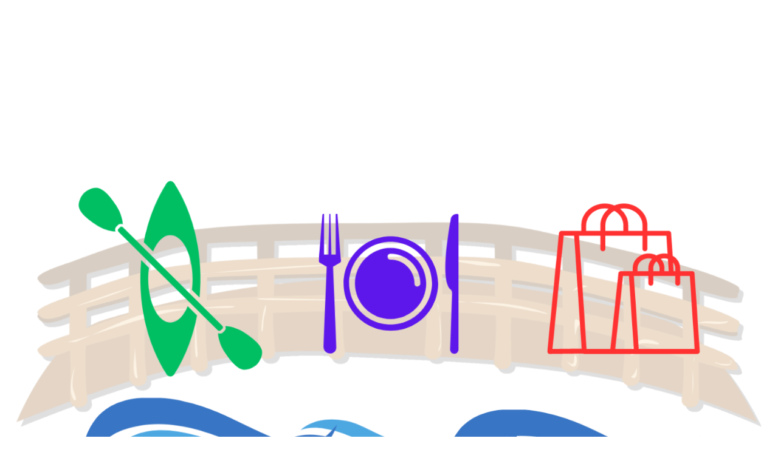

--- FILE ---
content_type: text/html; charset=UTF-8
request_url: http://fairbluff.com/bbq-on-the-bluff/
body_size: 13073
content:
<!doctype html>
<html dir="ltr" lang="en" prefix="og: https://ogp.me/ns#">
<head>
	<meta charset="UTF-8">
	<meta name="viewport" content="width=device-width, initial-scale=1">
	<link rel="profile" href="https://gmpg.org/xfn/11">
	<title>BBQ on the Bluff - Fair Bluff, NC Chamber of Commerce</title>

		<!-- All in One SEO 4.9.3 - aioseo.com -->
	<meta name="description" content="BBQ on the Bluff is an annual bbq cooking competition where cooks come from near and far. The event is always held the last weekend in April. Read for more info" />
	<meta name="robots" content="max-image-preview:large" />
	<link rel="canonical" href="http://fairbluff.com/bbq-on-the-bluff/" />
	<meta name="generator" content="All in One SEO (AIOSEO) 4.9.3" />
		<meta property="og:locale" content="en_US" />
		<meta property="og:site_name" content="Fair Bluff, NC Chamber of Commerce - A Little River Town in North Carolina" />
		<meta property="og:type" content="article" />
		<meta property="og:title" content="BBQ on the Bluff - Fair Bluff, NC Chamber of Commerce" />
		<meta property="og:description" content="BBQ on the Bluff is an annual bbq cooking competition where cooks come from near and far. The event is always held the last weekend in April. Read for more info" />
		<meta property="og:url" content="http://fairbluff.com/bbq-on-the-bluff/" />
		<meta property="og:image" content="http://fairbluff.com/wp-content/uploads/2022/10/cropped-cropped-FB-Logo-with-Transparent-Background-300x300-1.png" />
		<meta property="article:published_time" content="2022-10-11T21:09:11+00:00" />
		<meta property="article:modified_time" content="2026-01-21T18:41:30+00:00" />
		<meta property="article:publisher" content="https://www.facebook.com/profile.php?id=100064388393814" />
		<meta name="twitter:card" content="summary_large_image" />
		<meta name="twitter:title" content="BBQ on the Bluff - Fair Bluff, NC Chamber of Commerce" />
		<meta name="twitter:description" content="BBQ on the Bluff is an annual bbq cooking competition where cooks come from near and far. The event is always held the last weekend in April. Read for more info" />
		<meta name="twitter:image" content="http://fairbluff.com/wp-content/uploads/2022/10/cropped-cropped-FB-Logo-with-Transparent-Background-300x300-1.png" />
		<script type="application/ld+json" class="aioseo-schema">
			{"@context":"https:\/\/schema.org","@graph":[{"@type":"BreadcrumbList","@id":"http:\/\/fairbluff.com\/bbq-on-the-bluff\/#breadcrumblist","itemListElement":[{"@type":"ListItem","@id":"http:\/\/fairbluff.com#listItem","position":1,"name":"Home","item":"http:\/\/fairbluff.com","nextItem":{"@type":"ListItem","@id":"http:\/\/fairbluff.com\/bbq-on-the-bluff\/#listItem","name":"BBQ on the Bluff"}},{"@type":"ListItem","@id":"http:\/\/fairbluff.com\/bbq-on-the-bluff\/#listItem","position":2,"name":"BBQ on the Bluff","previousItem":{"@type":"ListItem","@id":"http:\/\/fairbluff.com#listItem","name":"Home"}}]},{"@type":"Organization","@id":"http:\/\/fairbluff.com\/#organization","name":"Fair Bluff, NC Chamber of Commerce","description":"A Little River Town in North Carolina","url":"http:\/\/fairbluff.com\/","telephone":"+19016497201","logo":{"@type":"ImageObject","url":"http:\/\/fairbluff.com\/wp-content\/uploads\/2024\/09\/cropped-Fair-Bluff-Chamber-Logo.png","@id":"http:\/\/fairbluff.com\/bbq-on-the-bluff\/#organizationLogo","width":512,"height":512},"image":{"@id":"http:\/\/fairbluff.com\/bbq-on-the-bluff\/#organizationLogo"},"sameAs":["https:\/\/www.facebook.com\/profile.php?id=100064388393814"]},{"@type":"WebPage","@id":"http:\/\/fairbluff.com\/bbq-on-the-bluff\/#webpage","url":"http:\/\/fairbluff.com\/bbq-on-the-bluff\/","name":"BBQ on the Bluff - Fair Bluff, NC Chamber of Commerce","description":"BBQ on the Bluff is an annual bbq cooking competition where cooks come from near and far. The event is always held the last weekend in April. Read for more info","inLanguage":"en","isPartOf":{"@id":"http:\/\/fairbluff.com\/#website"},"breadcrumb":{"@id":"http:\/\/fairbluff.com\/bbq-on-the-bluff\/#breadcrumblist"},"image":{"@type":"ImageObject","url":"http:\/\/fairbluff.com\/wp-content\/uploads\/2024\/02\/BBQ-2024.png","@id":"http:\/\/fairbluff.com\/bbq-on-the-bluff\/#mainImage","width":1920,"height":1080},"primaryImageOfPage":{"@id":"http:\/\/fairbluff.com\/bbq-on-the-bluff\/#mainImage"},"datePublished":"2022-10-11T21:09:11+00:00","dateModified":"2026-01-21T18:41:30+00:00"},{"@type":"WebSite","@id":"http:\/\/fairbluff.com\/#website","url":"http:\/\/fairbluff.com\/","name":"Fair Bluff, NC Chamber of Commerce","description":"A Little River Town in North Carolina","inLanguage":"en","publisher":{"@id":"http:\/\/fairbluff.com\/#organization"}}]}
		</script>
		<!-- All in One SEO -->

<link rel="alternate" type="application/rss+xml" title="Fair Bluff, NC Chamber of Commerce &raquo; Feed" href="http://fairbluff.com/feed/" />
<link rel="alternate" type="application/rss+xml" title="Fair Bluff, NC Chamber of Commerce &raquo; Comments Feed" href="http://fairbluff.com/comments/feed/" />
<link rel="alternate" title="oEmbed (JSON)" type="application/json+oembed" href="http://fairbluff.com/wp-json/oembed/1.0/embed?url=http%3A%2F%2Ffairbluff.com%2Fbbq-on-the-bluff%2F" />
<link rel="alternate" title="oEmbed (XML)" type="text/xml+oembed" href="http://fairbluff.com/wp-json/oembed/1.0/embed?url=http%3A%2F%2Ffairbluff.com%2Fbbq-on-the-bluff%2F&#038;format=xml" />
		<!-- This site uses the Google Analytics by MonsterInsights plugin v9.11.1 - Using Analytics tracking - https://www.monsterinsights.com/ -->
							<script src="//www.googletagmanager.com/gtag/js?id=G-2GWCS3C70D"  data-cfasync="false" data-wpfc-render="false" async></script>
			<script data-cfasync="false" data-wpfc-render="false">
				var mi_version = '9.11.1';
				var mi_track_user = true;
				var mi_no_track_reason = '';
								var MonsterInsightsDefaultLocations = {"page_location":"http:\/\/fairbluff.com\/bbq-on-the-bluff\/"};
								if ( typeof MonsterInsightsPrivacyGuardFilter === 'function' ) {
					var MonsterInsightsLocations = (typeof MonsterInsightsExcludeQuery === 'object') ? MonsterInsightsPrivacyGuardFilter( MonsterInsightsExcludeQuery ) : MonsterInsightsPrivacyGuardFilter( MonsterInsightsDefaultLocations );
				} else {
					var MonsterInsightsLocations = (typeof MonsterInsightsExcludeQuery === 'object') ? MonsterInsightsExcludeQuery : MonsterInsightsDefaultLocations;
				}

								var disableStrs = [
										'ga-disable-G-2GWCS3C70D',
									];

				/* Function to detect opted out users */
				function __gtagTrackerIsOptedOut() {
					for (var index = 0; index < disableStrs.length; index++) {
						if (document.cookie.indexOf(disableStrs[index] + '=true') > -1) {
							return true;
						}
					}

					return false;
				}

				/* Disable tracking if the opt-out cookie exists. */
				if (__gtagTrackerIsOptedOut()) {
					for (var index = 0; index < disableStrs.length; index++) {
						window[disableStrs[index]] = true;
					}
				}

				/* Opt-out function */
				function __gtagTrackerOptout() {
					for (var index = 0; index < disableStrs.length; index++) {
						document.cookie = disableStrs[index] + '=true; expires=Thu, 31 Dec 2099 23:59:59 UTC; path=/';
						window[disableStrs[index]] = true;
					}
				}

				if ('undefined' === typeof gaOptout) {
					function gaOptout() {
						__gtagTrackerOptout();
					}
				}
								window.dataLayer = window.dataLayer || [];

				window.MonsterInsightsDualTracker = {
					helpers: {},
					trackers: {},
				};
				if (mi_track_user) {
					function __gtagDataLayer() {
						dataLayer.push(arguments);
					}

					function __gtagTracker(type, name, parameters) {
						if (!parameters) {
							parameters = {};
						}

						if (parameters.send_to) {
							__gtagDataLayer.apply(null, arguments);
							return;
						}

						if (type === 'event') {
														parameters.send_to = monsterinsights_frontend.v4_id;
							var hookName = name;
							if (typeof parameters['event_category'] !== 'undefined') {
								hookName = parameters['event_category'] + ':' + name;
							}

							if (typeof MonsterInsightsDualTracker.trackers[hookName] !== 'undefined') {
								MonsterInsightsDualTracker.trackers[hookName](parameters);
							} else {
								__gtagDataLayer('event', name, parameters);
							}
							
						} else {
							__gtagDataLayer.apply(null, arguments);
						}
					}

					__gtagTracker('js', new Date());
					__gtagTracker('set', {
						'developer_id.dZGIzZG': true,
											});
					if ( MonsterInsightsLocations.page_location ) {
						__gtagTracker('set', MonsterInsightsLocations);
					}
										__gtagTracker('config', 'G-2GWCS3C70D', {"forceSSL":"true","link_attribution":"true"} );
										window.gtag = __gtagTracker;										(function () {
						/* https://developers.google.com/analytics/devguides/collection/analyticsjs/ */
						/* ga and __gaTracker compatibility shim. */
						var noopfn = function () {
							return null;
						};
						var newtracker = function () {
							return new Tracker();
						};
						var Tracker = function () {
							return null;
						};
						var p = Tracker.prototype;
						p.get = noopfn;
						p.set = noopfn;
						p.send = function () {
							var args = Array.prototype.slice.call(arguments);
							args.unshift('send');
							__gaTracker.apply(null, args);
						};
						var __gaTracker = function () {
							var len = arguments.length;
							if (len === 0) {
								return;
							}
							var f = arguments[len - 1];
							if (typeof f !== 'object' || f === null || typeof f.hitCallback !== 'function') {
								if ('send' === arguments[0]) {
									var hitConverted, hitObject = false, action;
									if ('event' === arguments[1]) {
										if ('undefined' !== typeof arguments[3]) {
											hitObject = {
												'eventAction': arguments[3],
												'eventCategory': arguments[2],
												'eventLabel': arguments[4],
												'value': arguments[5] ? arguments[5] : 1,
											}
										}
									}
									if ('pageview' === arguments[1]) {
										if ('undefined' !== typeof arguments[2]) {
											hitObject = {
												'eventAction': 'page_view',
												'page_path': arguments[2],
											}
										}
									}
									if (typeof arguments[2] === 'object') {
										hitObject = arguments[2];
									}
									if (typeof arguments[5] === 'object') {
										Object.assign(hitObject, arguments[5]);
									}
									if ('undefined' !== typeof arguments[1].hitType) {
										hitObject = arguments[1];
										if ('pageview' === hitObject.hitType) {
											hitObject.eventAction = 'page_view';
										}
									}
									if (hitObject) {
										action = 'timing' === arguments[1].hitType ? 'timing_complete' : hitObject.eventAction;
										hitConverted = mapArgs(hitObject);
										__gtagTracker('event', action, hitConverted);
									}
								}
								return;
							}

							function mapArgs(args) {
								var arg, hit = {};
								var gaMap = {
									'eventCategory': 'event_category',
									'eventAction': 'event_action',
									'eventLabel': 'event_label',
									'eventValue': 'event_value',
									'nonInteraction': 'non_interaction',
									'timingCategory': 'event_category',
									'timingVar': 'name',
									'timingValue': 'value',
									'timingLabel': 'event_label',
									'page': 'page_path',
									'location': 'page_location',
									'title': 'page_title',
									'referrer' : 'page_referrer',
								};
								for (arg in args) {
																		if (!(!args.hasOwnProperty(arg) || !gaMap.hasOwnProperty(arg))) {
										hit[gaMap[arg]] = args[arg];
									} else {
										hit[arg] = args[arg];
									}
								}
								return hit;
							}

							try {
								f.hitCallback();
							} catch (ex) {
							}
						};
						__gaTracker.create = newtracker;
						__gaTracker.getByName = newtracker;
						__gaTracker.getAll = function () {
							return [];
						};
						__gaTracker.remove = noopfn;
						__gaTracker.loaded = true;
						window['__gaTracker'] = __gaTracker;
					})();
									} else {
										console.log("");
					(function () {
						function __gtagTracker() {
							return null;
						}

						window['__gtagTracker'] = __gtagTracker;
						window['gtag'] = __gtagTracker;
					})();
									}
			</script>
							<!-- / Google Analytics by MonsterInsights -->
		<style id='wp-img-auto-sizes-contain-inline-css'>
img:is([sizes=auto i],[sizes^="auto," i]){contain-intrinsic-size:3000px 1500px}
/*# sourceURL=wp-img-auto-sizes-contain-inline-css */
</style>
<style id='cf-frontend-style-inline-css'>
@font-face {
	font-family: 'Coconut Pro';
	font-weight: 400;
	src: url('http://fairbluff.com/wp-content/uploads/2024/09/cocomat-pro-regular.ttf') format('truetype');
}
/*# sourceURL=cf-frontend-style-inline-css */
</style>
<style id='wp-emoji-styles-inline-css'>

	img.wp-smiley, img.emoji {
		display: inline !important;
		border: none !important;
		box-shadow: none !important;
		height: 1em !important;
		width: 1em !important;
		margin: 0 0.07em !important;
		vertical-align: -0.1em !important;
		background: none !important;
		padding: 0 !important;
	}
/*# sourceURL=wp-emoji-styles-inline-css */
</style>
<link rel='stylesheet' id='wp-block-library-css' href='http://fairbluff.com/wp-includes/css/dist/block-library/style.min.css?ver=6.9' media='all' />
<link rel='stylesheet' id='aioseo/css/src/vue/standalone/blocks/table-of-contents/global.scss-css' href='http://fairbluff.com/wp-content/plugins/all-in-one-seo-pack/dist/Lite/assets/css/table-of-contents/global.e90f6d47.css?ver=4.9.3' media='all' />
<style id='global-styles-inline-css'>
:root{--wp--preset--aspect-ratio--square: 1;--wp--preset--aspect-ratio--4-3: 4/3;--wp--preset--aspect-ratio--3-4: 3/4;--wp--preset--aspect-ratio--3-2: 3/2;--wp--preset--aspect-ratio--2-3: 2/3;--wp--preset--aspect-ratio--16-9: 16/9;--wp--preset--aspect-ratio--9-16: 9/16;--wp--preset--color--black: #000000;--wp--preset--color--cyan-bluish-gray: #abb8c3;--wp--preset--color--white: #ffffff;--wp--preset--color--pale-pink: #f78da7;--wp--preset--color--vivid-red: #cf2e2e;--wp--preset--color--luminous-vivid-orange: #ff6900;--wp--preset--color--luminous-vivid-amber: #fcb900;--wp--preset--color--light-green-cyan: #7bdcb5;--wp--preset--color--vivid-green-cyan: #00d084;--wp--preset--color--pale-cyan-blue: #8ed1fc;--wp--preset--color--vivid-cyan-blue: #0693e3;--wp--preset--color--vivid-purple: #9b51e0;--wp--preset--gradient--vivid-cyan-blue-to-vivid-purple: linear-gradient(135deg,rgb(6,147,227) 0%,rgb(155,81,224) 100%);--wp--preset--gradient--light-green-cyan-to-vivid-green-cyan: linear-gradient(135deg,rgb(122,220,180) 0%,rgb(0,208,130) 100%);--wp--preset--gradient--luminous-vivid-amber-to-luminous-vivid-orange: linear-gradient(135deg,rgb(252,185,0) 0%,rgb(255,105,0) 100%);--wp--preset--gradient--luminous-vivid-orange-to-vivid-red: linear-gradient(135deg,rgb(255,105,0) 0%,rgb(207,46,46) 100%);--wp--preset--gradient--very-light-gray-to-cyan-bluish-gray: linear-gradient(135deg,rgb(238,238,238) 0%,rgb(169,184,195) 100%);--wp--preset--gradient--cool-to-warm-spectrum: linear-gradient(135deg,rgb(74,234,220) 0%,rgb(151,120,209) 20%,rgb(207,42,186) 40%,rgb(238,44,130) 60%,rgb(251,105,98) 80%,rgb(254,248,76) 100%);--wp--preset--gradient--blush-light-purple: linear-gradient(135deg,rgb(255,206,236) 0%,rgb(152,150,240) 100%);--wp--preset--gradient--blush-bordeaux: linear-gradient(135deg,rgb(254,205,165) 0%,rgb(254,45,45) 50%,rgb(107,0,62) 100%);--wp--preset--gradient--luminous-dusk: linear-gradient(135deg,rgb(255,203,112) 0%,rgb(199,81,192) 50%,rgb(65,88,208) 100%);--wp--preset--gradient--pale-ocean: linear-gradient(135deg,rgb(255,245,203) 0%,rgb(182,227,212) 50%,rgb(51,167,181) 100%);--wp--preset--gradient--electric-grass: linear-gradient(135deg,rgb(202,248,128) 0%,rgb(113,206,126) 100%);--wp--preset--gradient--midnight: linear-gradient(135deg,rgb(2,3,129) 0%,rgb(40,116,252) 100%);--wp--preset--font-size--small: 13px;--wp--preset--font-size--medium: 20px;--wp--preset--font-size--large: 36px;--wp--preset--font-size--x-large: 42px;--wp--preset--spacing--20: 0.44rem;--wp--preset--spacing--30: 0.67rem;--wp--preset--spacing--40: 1rem;--wp--preset--spacing--50: 1.5rem;--wp--preset--spacing--60: 2.25rem;--wp--preset--spacing--70: 3.38rem;--wp--preset--spacing--80: 5.06rem;--wp--preset--shadow--natural: 6px 6px 9px rgba(0, 0, 0, 0.2);--wp--preset--shadow--deep: 12px 12px 50px rgba(0, 0, 0, 0.4);--wp--preset--shadow--sharp: 6px 6px 0px rgba(0, 0, 0, 0.2);--wp--preset--shadow--outlined: 6px 6px 0px -3px rgb(255, 255, 255), 6px 6px rgb(0, 0, 0);--wp--preset--shadow--crisp: 6px 6px 0px rgb(0, 0, 0);}:root { --wp--style--global--content-size: 800px;--wp--style--global--wide-size: 1200px; }:where(body) { margin: 0; }.wp-site-blocks > .alignleft { float: left; margin-right: 2em; }.wp-site-blocks > .alignright { float: right; margin-left: 2em; }.wp-site-blocks > .aligncenter { justify-content: center; margin-left: auto; margin-right: auto; }:where(.wp-site-blocks) > * { margin-block-start: 24px; margin-block-end: 0; }:where(.wp-site-blocks) > :first-child { margin-block-start: 0; }:where(.wp-site-blocks) > :last-child { margin-block-end: 0; }:root { --wp--style--block-gap: 24px; }:root :where(.is-layout-flow) > :first-child{margin-block-start: 0;}:root :where(.is-layout-flow) > :last-child{margin-block-end: 0;}:root :where(.is-layout-flow) > *{margin-block-start: 24px;margin-block-end: 0;}:root :where(.is-layout-constrained) > :first-child{margin-block-start: 0;}:root :where(.is-layout-constrained) > :last-child{margin-block-end: 0;}:root :where(.is-layout-constrained) > *{margin-block-start: 24px;margin-block-end: 0;}:root :where(.is-layout-flex){gap: 24px;}:root :where(.is-layout-grid){gap: 24px;}.is-layout-flow > .alignleft{float: left;margin-inline-start: 0;margin-inline-end: 2em;}.is-layout-flow > .alignright{float: right;margin-inline-start: 2em;margin-inline-end: 0;}.is-layout-flow > .aligncenter{margin-left: auto !important;margin-right: auto !important;}.is-layout-constrained > .alignleft{float: left;margin-inline-start: 0;margin-inline-end: 2em;}.is-layout-constrained > .alignright{float: right;margin-inline-start: 2em;margin-inline-end: 0;}.is-layout-constrained > .aligncenter{margin-left: auto !important;margin-right: auto !important;}.is-layout-constrained > :where(:not(.alignleft):not(.alignright):not(.alignfull)){max-width: var(--wp--style--global--content-size);margin-left: auto !important;margin-right: auto !important;}.is-layout-constrained > .alignwide{max-width: var(--wp--style--global--wide-size);}body .is-layout-flex{display: flex;}.is-layout-flex{flex-wrap: wrap;align-items: center;}.is-layout-flex > :is(*, div){margin: 0;}body .is-layout-grid{display: grid;}.is-layout-grid > :is(*, div){margin: 0;}body{padding-top: 0px;padding-right: 0px;padding-bottom: 0px;padding-left: 0px;}a:where(:not(.wp-element-button)){text-decoration: underline;}:root :where(.wp-element-button, .wp-block-button__link){background-color: #32373c;border-width: 0;color: #fff;font-family: inherit;font-size: inherit;font-style: inherit;font-weight: inherit;letter-spacing: inherit;line-height: inherit;padding-top: calc(0.667em + 2px);padding-right: calc(1.333em + 2px);padding-bottom: calc(0.667em + 2px);padding-left: calc(1.333em + 2px);text-decoration: none;text-transform: inherit;}.has-black-color{color: var(--wp--preset--color--black) !important;}.has-cyan-bluish-gray-color{color: var(--wp--preset--color--cyan-bluish-gray) !important;}.has-white-color{color: var(--wp--preset--color--white) !important;}.has-pale-pink-color{color: var(--wp--preset--color--pale-pink) !important;}.has-vivid-red-color{color: var(--wp--preset--color--vivid-red) !important;}.has-luminous-vivid-orange-color{color: var(--wp--preset--color--luminous-vivid-orange) !important;}.has-luminous-vivid-amber-color{color: var(--wp--preset--color--luminous-vivid-amber) !important;}.has-light-green-cyan-color{color: var(--wp--preset--color--light-green-cyan) !important;}.has-vivid-green-cyan-color{color: var(--wp--preset--color--vivid-green-cyan) !important;}.has-pale-cyan-blue-color{color: var(--wp--preset--color--pale-cyan-blue) !important;}.has-vivid-cyan-blue-color{color: var(--wp--preset--color--vivid-cyan-blue) !important;}.has-vivid-purple-color{color: var(--wp--preset--color--vivid-purple) !important;}.has-black-background-color{background-color: var(--wp--preset--color--black) !important;}.has-cyan-bluish-gray-background-color{background-color: var(--wp--preset--color--cyan-bluish-gray) !important;}.has-white-background-color{background-color: var(--wp--preset--color--white) !important;}.has-pale-pink-background-color{background-color: var(--wp--preset--color--pale-pink) !important;}.has-vivid-red-background-color{background-color: var(--wp--preset--color--vivid-red) !important;}.has-luminous-vivid-orange-background-color{background-color: var(--wp--preset--color--luminous-vivid-orange) !important;}.has-luminous-vivid-amber-background-color{background-color: var(--wp--preset--color--luminous-vivid-amber) !important;}.has-light-green-cyan-background-color{background-color: var(--wp--preset--color--light-green-cyan) !important;}.has-vivid-green-cyan-background-color{background-color: var(--wp--preset--color--vivid-green-cyan) !important;}.has-pale-cyan-blue-background-color{background-color: var(--wp--preset--color--pale-cyan-blue) !important;}.has-vivid-cyan-blue-background-color{background-color: var(--wp--preset--color--vivid-cyan-blue) !important;}.has-vivid-purple-background-color{background-color: var(--wp--preset--color--vivid-purple) !important;}.has-black-border-color{border-color: var(--wp--preset--color--black) !important;}.has-cyan-bluish-gray-border-color{border-color: var(--wp--preset--color--cyan-bluish-gray) !important;}.has-white-border-color{border-color: var(--wp--preset--color--white) !important;}.has-pale-pink-border-color{border-color: var(--wp--preset--color--pale-pink) !important;}.has-vivid-red-border-color{border-color: var(--wp--preset--color--vivid-red) !important;}.has-luminous-vivid-orange-border-color{border-color: var(--wp--preset--color--luminous-vivid-orange) !important;}.has-luminous-vivid-amber-border-color{border-color: var(--wp--preset--color--luminous-vivid-amber) !important;}.has-light-green-cyan-border-color{border-color: var(--wp--preset--color--light-green-cyan) !important;}.has-vivid-green-cyan-border-color{border-color: var(--wp--preset--color--vivid-green-cyan) !important;}.has-pale-cyan-blue-border-color{border-color: var(--wp--preset--color--pale-cyan-blue) !important;}.has-vivid-cyan-blue-border-color{border-color: var(--wp--preset--color--vivid-cyan-blue) !important;}.has-vivid-purple-border-color{border-color: var(--wp--preset--color--vivid-purple) !important;}.has-vivid-cyan-blue-to-vivid-purple-gradient-background{background: var(--wp--preset--gradient--vivid-cyan-blue-to-vivid-purple) !important;}.has-light-green-cyan-to-vivid-green-cyan-gradient-background{background: var(--wp--preset--gradient--light-green-cyan-to-vivid-green-cyan) !important;}.has-luminous-vivid-amber-to-luminous-vivid-orange-gradient-background{background: var(--wp--preset--gradient--luminous-vivid-amber-to-luminous-vivid-orange) !important;}.has-luminous-vivid-orange-to-vivid-red-gradient-background{background: var(--wp--preset--gradient--luminous-vivid-orange-to-vivid-red) !important;}.has-very-light-gray-to-cyan-bluish-gray-gradient-background{background: var(--wp--preset--gradient--very-light-gray-to-cyan-bluish-gray) !important;}.has-cool-to-warm-spectrum-gradient-background{background: var(--wp--preset--gradient--cool-to-warm-spectrum) !important;}.has-blush-light-purple-gradient-background{background: var(--wp--preset--gradient--blush-light-purple) !important;}.has-blush-bordeaux-gradient-background{background: var(--wp--preset--gradient--blush-bordeaux) !important;}.has-luminous-dusk-gradient-background{background: var(--wp--preset--gradient--luminous-dusk) !important;}.has-pale-ocean-gradient-background{background: var(--wp--preset--gradient--pale-ocean) !important;}.has-electric-grass-gradient-background{background: var(--wp--preset--gradient--electric-grass) !important;}.has-midnight-gradient-background{background: var(--wp--preset--gradient--midnight) !important;}.has-small-font-size{font-size: var(--wp--preset--font-size--small) !important;}.has-medium-font-size{font-size: var(--wp--preset--font-size--medium) !important;}.has-large-font-size{font-size: var(--wp--preset--font-size--large) !important;}.has-x-large-font-size{font-size: var(--wp--preset--font-size--x-large) !important;}
:root :where(.wp-block-pullquote){font-size: 1.5em;line-height: 1.6;}
/*# sourceURL=global-styles-inline-css */
</style>
<link rel='stylesheet' id='grigora-kit-common-styles-css' href='http://fairbluff.com/wp-content/plugins/grigora-kit/assets/css/common.min.css?ver=1.4.0' media='all' />
<link rel='stylesheet' id='hello-elementor-css' href='http://fairbluff.com/wp-content/themes/hello-elementor/assets/css/reset.css?ver=3.4.6' media='all' />
<link rel='stylesheet' id='hello-elementor-theme-style-css' href='http://fairbluff.com/wp-content/themes/hello-elementor/assets/css/theme.css?ver=3.4.6' media='all' />
<link rel='stylesheet' id='hello-elementor-header-footer-css' href='http://fairbluff.com/wp-content/themes/hello-elementor/assets/css/header-footer.css?ver=3.4.6' media='all' />
<link rel='stylesheet' id='elementor-frontend-css' href='http://fairbluff.com/wp-content/plugins/elementor/assets/css/frontend.min.css?ver=3.34.2' media='all' />
<link rel='stylesheet' id='elementor-post-471-css' href='http://fairbluff.com/wp-content/uploads/elementor/css/post-471.css?ver=1769020509' media='all' />
<link rel='stylesheet' id='elementor-post-84-css' href='http://fairbluff.com/wp-content/uploads/elementor/css/post-84.css?ver=1769024802' media='all' />
<link rel='stylesheet' id='elementor-gf-local-robotoslab-css' href='http://fairbluff.com/wp-content/uploads/elementor/google-fonts/css/robotoslab.css?ver=1743010517' media='all' />
<link rel='stylesheet' id='elementor-gf-local-roboto-css' href='http://fairbluff.com/wp-content/uploads/elementor/google-fonts/css/roboto.css?ver=1743010525' media='all' />
<script src="http://fairbluff.com/wp-content/plugins/google-analytics-for-wordpress/assets/js/frontend-gtag.min.js?ver=9.11.1" id="monsterinsights-frontend-script-js" async data-wp-strategy="async"></script>
<script data-cfasync="false" data-wpfc-render="false" id='monsterinsights-frontend-script-js-extra'>var monsterinsights_frontend = {"js_events_tracking":"true","download_extensions":"doc,pdf,ppt,zip,xls,docx,pptx,xlsx","inbound_paths":"[{\"path\":\"\\\/go\\\/\",\"label\":\"affiliate\"},{\"path\":\"\\\/recommend\\\/\",\"label\":\"affiliate\"}]","home_url":"http:\/\/fairbluff.com","hash_tracking":"false","v4_id":"G-2GWCS3C70D"};</script>
<script src="http://fairbluff.com/wp-includes/js/jquery/jquery.min.js?ver=3.7.1" id="jquery-core-js"></script>
<script src="http://fairbluff.com/wp-includes/js/jquery/jquery-migrate.min.js?ver=3.4.1" id="jquery-migrate-js"></script>
<link rel="https://api.w.org/" href="http://fairbluff.com/wp-json/" /><link rel="alternate" title="JSON" type="application/json" href="http://fairbluff.com/wp-json/wp/v2/pages/84" /><link rel="EditURI" type="application/rsd+xml" title="RSD" href="http://fairbluff.com/xmlrpc.php?rsd" />
<meta name="generator" content="WordPress 6.9" />
<link rel='shortlink' href='http://fairbluff.com/?p=84' />
<meta name="generator" content="Elementor 3.34.2; features: e_font_icon_svg, additional_custom_breakpoints; settings: css_print_method-external, google_font-enabled, font_display-swap">
			<style>
				.e-con.e-parent:nth-of-type(n+4):not(.e-lazyloaded):not(.e-no-lazyload),
				.e-con.e-parent:nth-of-type(n+4):not(.e-lazyloaded):not(.e-no-lazyload) * {
					background-image: none !important;
				}
				@media screen and (max-height: 1024px) {
					.e-con.e-parent:nth-of-type(n+3):not(.e-lazyloaded):not(.e-no-lazyload),
					.e-con.e-parent:nth-of-type(n+3):not(.e-lazyloaded):not(.e-no-lazyload) * {
						background-image: none !important;
					}
				}
				@media screen and (max-height: 640px) {
					.e-con.e-parent:nth-of-type(n+2):not(.e-lazyloaded):not(.e-no-lazyload),
					.e-con.e-parent:nth-of-type(n+2):not(.e-lazyloaded):not(.e-no-lazyload) * {
						background-image: none !important;
					}
				}
			</style>
			<link rel="icon" href="http://fairbluff.com/wp-content/uploads/2024/09/cropped-Fair-Bluff-Chamber-Logo-32x32.png" sizes="32x32" />
<link rel="icon" href="http://fairbluff.com/wp-content/uploads/2024/09/cropped-Fair-Bluff-Chamber-Logo-192x192.png" sizes="192x192" />
<link rel="apple-touch-icon" href="http://fairbluff.com/wp-content/uploads/2024/09/cropped-Fair-Bluff-Chamber-Logo-180x180.png" />
<meta name="msapplication-TileImage" content="http://fairbluff.com/wp-content/uploads/2024/09/cropped-Fair-Bluff-Chamber-Logo-270x270.png" />
</head>
<body class="wp-singular page-template-default page page-id-84 wp-custom-logo wp-embed-responsive wp-theme-hello-elementor grigora-kit-page hello-elementor-default elementor-default elementor-kit-471 elementor-page elementor-page-84">


<a class="skip-link screen-reader-text" href="#content">Skip to content</a>

<header id="site-header" class="site-header dynamic-header header-stacked header-full-width menu-dropdown-mobile">
	<div class="header-inner">
		<div class="site-branding show-logo">
							<div class="site-logo show">
					<a href="http://fairbluff.com/" class="custom-logo-link" rel="home"><img fetchpriority="high" width="1563" height="1563" src="http://fairbluff.com/wp-content/uploads/2024/09/Fair-Bluff-Chamber-Logo.png" class="custom-logo" alt="Fair Bluff, NC Chamber of Commerce" decoding="async" srcset="http://fairbluff.com/wp-content/uploads/2024/09/Fair-Bluff-Chamber-Logo.png 1563w, http://fairbluff.com/wp-content/uploads/2024/09/Fair-Bluff-Chamber-Logo-300x300.png 300w, http://fairbluff.com/wp-content/uploads/2024/09/Fair-Bluff-Chamber-Logo-1024x1024.png 1024w, http://fairbluff.com/wp-content/uploads/2024/09/Fair-Bluff-Chamber-Logo-150x150.png 150w, http://fairbluff.com/wp-content/uploads/2024/09/Fair-Bluff-Chamber-Logo-768x768.png 768w, http://fairbluff.com/wp-content/uploads/2024/09/Fair-Bluff-Chamber-Logo-1536x1536.png 1536w" sizes="(max-width: 1563px) 100vw, 1563px" /></a>				</div>
					</div>

					<nav class="site-navigation show" aria-label="Main menu">
				<ul id="menu-main" class="menu"><li id="menu-item-89" class="menu-item menu-item-type-post_type menu-item-object-page menu-item-home menu-item-89"><a href="http://fairbluff.com/">Home</a></li>
<li id="menu-item-88" class="menu-item menu-item-type-post_type menu-item-object-page menu-item-88"><a href="http://fairbluff.com/about-us/">About Us</a></li>
<li id="menu-item-92" class="menu-item menu-item-type-post_type menu-item-object-page menu-item-92"><a href="http://fairbluff.com/members/">Members</a></li>
<li id="menu-item-422" class="menu-item menu-item-type-post_type menu-item-object-page menu-item-422"><a href="http://fairbluff.com/become-a-member/">Become a Member</a></li>
<li id="menu-item-90" class="menu-item menu-item-type-post_type menu-item-object-page menu-item-90"><a href="http://fairbluff.com/social-culture/">Social &amp; Culture</a></li>
<li id="menu-item-809" class="menu-item menu-item-type-post_type menu-item-object-page menu-item-809"><a href="http://fairbluff.com/chamber-banquet-2025/">Chamber Banquet 2026</a></li>
<li id="menu-item-94" class="menu-item menu-item-type-post_type menu-item-object-page current-menu-item page_item page-item-84 current_page_item menu-item-94"><a href="http://fairbluff.com/bbq-on-the-bluff/" aria-current="page">BBQ on the Bluff</a></li>
<li id="menu-item-406" class="menu-item menu-item-type-custom menu-item-object-custom menu-item-406"><a href="https://watermelonfestival.fairbluff.com/">Fair Bluff Watermelon Festival</a></li>
<li id="menu-item-91" class="menu-item menu-item-type-post_type menu-item-object-page menu-item-91"><a href="http://fairbluff.com/events/">Events</a></li>
<li id="menu-item-93" class="menu-item menu-item-type-post_type menu-item-object-page menu-item-93"><a href="http://fairbluff.com/visitors-center/">Visitor’s Center</a></li>
</ul>			</nav>
							<div class="site-navigation-toggle-holder show">
				<button type="button" class="site-navigation-toggle" aria-label="Menu">
					<span class="site-navigation-toggle-icon" aria-hidden="true"></span>
				</button>
			</div>
			<nav class="site-navigation-dropdown show" aria-label="Mobile menu" aria-hidden="true" inert>
				<ul id="menu-main-1" class="menu"><li class="menu-item menu-item-type-post_type menu-item-object-page menu-item-home menu-item-89"><a href="http://fairbluff.com/">Home</a></li>
<li class="menu-item menu-item-type-post_type menu-item-object-page menu-item-88"><a href="http://fairbluff.com/about-us/">About Us</a></li>
<li class="menu-item menu-item-type-post_type menu-item-object-page menu-item-92"><a href="http://fairbluff.com/members/">Members</a></li>
<li class="menu-item menu-item-type-post_type menu-item-object-page menu-item-422"><a href="http://fairbluff.com/become-a-member/">Become a Member</a></li>
<li class="menu-item menu-item-type-post_type menu-item-object-page menu-item-90"><a href="http://fairbluff.com/social-culture/">Social &amp; Culture</a></li>
<li class="menu-item menu-item-type-post_type menu-item-object-page menu-item-809"><a href="http://fairbluff.com/chamber-banquet-2025/">Chamber Banquet 2026</a></li>
<li class="menu-item menu-item-type-post_type menu-item-object-page current-menu-item page_item page-item-84 current_page_item menu-item-94"><a href="http://fairbluff.com/bbq-on-the-bluff/" aria-current="page">BBQ on the Bluff</a></li>
<li class="menu-item menu-item-type-custom menu-item-object-custom menu-item-406"><a href="https://watermelonfestival.fairbluff.com/">Fair Bluff Watermelon Festival</a></li>
<li class="menu-item menu-item-type-post_type menu-item-object-page menu-item-91"><a href="http://fairbluff.com/events/">Events</a></li>
<li class="menu-item menu-item-type-post_type menu-item-object-page menu-item-93"><a href="http://fairbluff.com/visitors-center/">Visitor’s Center</a></li>
</ul>			</nav>
			</div>
</header>

<main id="content" class="site-main post-84 page type-page status-publish has-post-thumbnail hentry">

			<div class="page-header">
			<h1 class="entry-title">BBQ on the Bluff</h1>		</div>
	
	<div class="page-content">
				<div data-elementor-type="wp-page" data-elementor-id="84" class="elementor elementor-84">
				<div class="elementor-element elementor-element-3b1f980c e-flex e-con-boxed e-con e-parent" data-id="3b1f980c" data-element_type="container">
					<div class="e-con-inner">
				<div class="elementor-element elementor-element-32752144 elementor-widget elementor-widget-text-editor" data-id="32752144" data-element_type="widget" data-widget_type="text-editor.default">
				<div class="elementor-widget-container">
									<figure class="wp-block-image size-large is-resized"><img decoding="async" class="alignnone wp-image-778 size-medium" style="width: 610px; height: auto;" src="http://fairbluff.com/wp-content/uploads/2026/01/BBQ-2026-300x171.png" alt="" width="300" height="171" srcset="http://fairbluff.com/wp-content/uploads/2026/01/BBQ-2026-300x171.png 300w, http://fairbluff.com/wp-content/uploads/2026/01/BBQ-2026-1024x585.png 1024w, http://fairbluff.com/wp-content/uploads/2026/01/BBQ-2026-768x439.png 768w, http://fairbluff.com/wp-content/uploads/2026/01/BBQ-2026.png 1050w" sizes="(max-width: 300px) 100vw, 300px" /></figure>
<p><!-- /wp:image --><!-- wp:heading --></p>
<p>Download Entry Form Here!</p>
<p><a style="font-family: var( --e-global-typography-primary-font-family ), Sans-serif; font-weight: var( --e-global-typography-primary-font-weight ); font-size: 1rem;" href="http://fairbluff.com/wp-content/uploads/2026/01/BBQ-on-the-Bluff-Entry-Form-2026.pdf" target="_blank" rel="noopener">BBQ on the Bluff Entry Form 2026</a></p>
<p><span style="font-family: var( --e-global-typography-primary-font-family ), Sans-serif; font-weight: var( --e-global-typography-primary-font-weight ); font-size: 1rem;">The Greater Fair Bluff Chamber of Commerce is planning a BBQ Cooking Competition, to be held in Fair Bluff, April 24-25,2026. This will be our 15th annual, featuring some of the finest BBQ Cooks in North and South Carolina. We hope you can join us at BBQ on the Bluff, and show off your skills in the fine art of outdoor cooking. </span></p>
<p><!-- /wp:paragraph --><!-- wp:paragraph --></p>
<p>1st Prize will be $500.00 &amp; Trophy<br />2nd Prize will be $300.00 &amp; Trophy<br />3rd Prize will be $150.00 &amp; Trophy</p>
<p><!-- /wp:paragraph --><!-- wp:paragraph --></p>
<p>Trophies will also be awarded during the Showmanship Judging, which will be held Friday Night, April 24th. We hope that you will join us for some great fun, and wonderful BBQ. If you have any questions, call Gene at 910-649-7202 or 910-649-7871, or email, fairbluffnc@rsnet.com. Looking forward to seeing you, April 24-25,2026.</p>
<p><!-- /wp:paragraph --><!-- wp:paragraph --></p>
<p>Entry fee is $175.00, payable to The Fair Bluff Chamber of Commerce, deadline for check and application is Friday, April 17, 2026.  Each team must check in on Friday April 24, 2024.</p>
<p><!-- /wp:paragraph --><!-- wp:paragraph --></p>
<p>For contest entries please read rule and regulations below and complete entry form. Entry checks must be made payable to Fair Bluff Chamber of Commerce . <br />Rules and Regulations for BBQ on the Bluff, April 24-25,2026.</p>
<p><!-- /wp:paragraph --><!-- wp:paragraph --></p>
<p>1. N.C. BBQ is defined by the N.C. Pork Council as chopped/sliced pork meat seasoned as the cook sees fit. Pork may be prepared on a wood, charcoal, or gas fire, basted or not as the cook feels necessary. On site judges are trained on the basis of whole hog contest. Contests sanctioned by NCPC must be whole hog contests.<br />2. The Fair Bluff Chamber of Commerce will furnish a 100lb hog to the cookers.<br />3. Each team shall supply its own cooking ingredients, grills, utensils tents, chairs, fuel, wood, gas, charcoal, or whatever the cook desires.<br />4. FBCOC will provide a cooking area, sanitary  facilities, electricity, and water. Each team may wish to bring a long extension cord, and water hose.<br />5. Each team must have a Chief Cook, who is at least 15 years old, with a minimum of 1 assistant, but no more than 3 assistants..<br />6. Each team must comply with all rules and regulations of the Columbus County Health Department, including, but not limited to:<br />A. Meats must be kept at 40 degrees F, prior to cooking.<br />B. After cooking meat must be maintained above 140 degrees F, and covered.<br />C. Aprons and hats must be worn by all cooks and assistants at all times in the cooking area.<br />D. Cleanliness of cooking area, and personnel, is required.<br />E. No pets or small animals allowed in the cooking area.<br />7. The Chief Cook will be held responsible for his team and guests.<br />8. Each team must check in upon arrival at contest site Friday April 25, 2025, on Riverside Drive in Downtown Fair Bluff. There will be a mandatory meeting of Cookers at 8 pm in the Visitors Center.<br />9. Contestants are urged to decorate their area with flags, banners, or whatever to show off their team, or their talent for the fine are of outdoor cooking. There will be showmanship judging on Friday night.<br />10. Contestants may not sell or give away food, beverages, or T-shirts to the general public. the FBCOC will be doing that. Under no circumstances are alcoholic beverages to be distributed to the general public by contestants.<br />11. Each team is responsible for cleaning up their area at the end of the contest.<br />12. If there are any conflicts the FBCOC must be notified and all decisions of their committee, will be final. Violations of any rule, or regulation may result in a team being disqualified.<br />13. Breakfast will be served free of charge on Sat. morning, to cookers, and judges.<br />14. Coffee, soft drinks, water, and snacks will be available Friday night at the Visitor Center, where restrooms are located.<br />15. The FBCOC, BBQ on the Bluff, or any of it’s representatives shall not be held responsible or liable for the property of any team, any losses, damage or injury, occurring to any team or team representative. All property of the teams shall be under the care, custody, and control of the team, whether in transit to or from, or during BBQ on the Bluff.<br />16. Questions or comments to Fair Bluff Chamber of Commerce, 1054 Main Street, Fair Bluff, NC 28439. Phone: 910-649-7202</p>
<p><!-- /wp:paragraph --></p>								</div>
				</div>
					</div>
				</div>
				</div>
		
		
			</div>

	
</main>

	<footer id="site-footer" class="site-footer dynamic-footer footer-stacked footer-full-width footer-has-copyright">
	<div class="footer-inner">
		<div class="site-branding show-logo">
							<div class="site-logo show">
					<a href="http://fairbluff.com/" class="custom-logo-link" rel="home"><img width="1563" height="1563" src="http://fairbluff.com/wp-content/uploads/2024/09/Fair-Bluff-Chamber-Logo.png" class="custom-logo" alt="Fair Bluff, NC Chamber of Commerce" decoding="async" srcset="http://fairbluff.com/wp-content/uploads/2024/09/Fair-Bluff-Chamber-Logo.png 1563w, http://fairbluff.com/wp-content/uploads/2024/09/Fair-Bluff-Chamber-Logo-300x300.png 300w, http://fairbluff.com/wp-content/uploads/2024/09/Fair-Bluff-Chamber-Logo-1024x1024.png 1024w, http://fairbluff.com/wp-content/uploads/2024/09/Fair-Bluff-Chamber-Logo-150x150.png 150w, http://fairbluff.com/wp-content/uploads/2024/09/Fair-Bluff-Chamber-Logo-768x768.png 768w, http://fairbluff.com/wp-content/uploads/2024/09/Fair-Bluff-Chamber-Logo-1536x1536.png 1536w" sizes="(max-width: 1563px) 100vw, 1563px" /></a>				</div>
							<p class="site-description hide">
					A Little River Town in North Carolina				</p>
					</div>

		
					<div class="copyright show">
				<p>All rights reserved</p>
			</div>
			</div>
</footer>

<script type="speculationrules">
{"prefetch":[{"source":"document","where":{"and":[{"href_matches":"/*"},{"not":{"href_matches":["/wp-*.php","/wp-admin/*","/wp-content/uploads/*","/wp-content/*","/wp-content/plugins/*","/wp-content/themes/hello-elementor/*","/*\\?(.+)"]}},{"not":{"selector_matches":"a[rel~=\"nofollow\"]"}},{"not":{"selector_matches":".no-prefetch, .no-prefetch a"}}]},"eagerness":"conservative"}]}
</script>
			<script>
				const lazyloadRunObserver = () => {
					const lazyloadBackgrounds = document.querySelectorAll( `.e-con.e-parent:not(.e-lazyloaded)` );
					const lazyloadBackgroundObserver = new IntersectionObserver( ( entries ) => {
						entries.forEach( ( entry ) => {
							if ( entry.isIntersecting ) {
								let lazyloadBackground = entry.target;
								if( lazyloadBackground ) {
									lazyloadBackground.classList.add( 'e-lazyloaded' );
								}
								lazyloadBackgroundObserver.unobserve( entry.target );
							}
						});
					}, { rootMargin: '200px 0px 200px 0px' } );
					lazyloadBackgrounds.forEach( ( lazyloadBackground ) => {
						lazyloadBackgroundObserver.observe( lazyloadBackground );
					} );
				};
				const events = [
					'DOMContentLoaded',
					'elementor/lazyload/observe',
				];
				events.forEach( ( event ) => {
					document.addEventListener( event, lazyloadRunObserver );
				} );
			</script>
			<script src="http://fairbluff.com/wp-content/themes/hello-elementor/assets/js/hello-frontend.js?ver=3.4.6" id="hello-theme-frontend-js"></script>
<script src="http://fairbluff.com/wp-content/plugins/elementor/assets/js/webpack.runtime.min.js?ver=3.34.2" id="elementor-webpack-runtime-js"></script>
<script src="http://fairbluff.com/wp-content/plugins/elementor/assets/js/frontend-modules.min.js?ver=3.34.2" id="elementor-frontend-modules-js"></script>
<script src="http://fairbluff.com/wp-includes/js/jquery/ui/core.min.js?ver=1.13.3" id="jquery-ui-core-js"></script>
<script id="elementor-frontend-js-before">
var elementorFrontendConfig = {"environmentMode":{"edit":false,"wpPreview":false,"isScriptDebug":false},"i18n":{"shareOnFacebook":"Share on Facebook","shareOnTwitter":"Share on Twitter","pinIt":"Pin it","download":"Download","downloadImage":"Download image","fullscreen":"Fullscreen","zoom":"Zoom","share":"Share","playVideo":"Play Video","previous":"Previous","next":"Next","close":"Close","a11yCarouselPrevSlideMessage":"Previous slide","a11yCarouselNextSlideMessage":"Next slide","a11yCarouselFirstSlideMessage":"This is the first slide","a11yCarouselLastSlideMessage":"This is the last slide","a11yCarouselPaginationBulletMessage":"Go to slide"},"is_rtl":false,"breakpoints":{"xs":0,"sm":480,"md":768,"lg":1025,"xl":1440,"xxl":1600},"responsive":{"breakpoints":{"mobile":{"label":"Mobile Portrait","value":767,"default_value":767,"direction":"max","is_enabled":true},"mobile_extra":{"label":"Mobile Landscape","value":880,"default_value":880,"direction":"max","is_enabled":false},"tablet":{"label":"Tablet Portrait","value":1024,"default_value":1024,"direction":"max","is_enabled":true},"tablet_extra":{"label":"Tablet Landscape","value":1200,"default_value":1200,"direction":"max","is_enabled":false},"laptop":{"label":"Laptop","value":1366,"default_value":1366,"direction":"max","is_enabled":false},"widescreen":{"label":"Widescreen","value":2400,"default_value":2400,"direction":"min","is_enabled":false}},"hasCustomBreakpoints":false},"version":"3.34.2","is_static":false,"experimentalFeatures":{"e_font_icon_svg":true,"additional_custom_breakpoints":true,"container":true,"hello-theme-header-footer":true,"nested-elements":true,"home_screen":true,"global_classes_should_enforce_capabilities":true,"e_variables":true,"cloud-library":true,"e_opt_in_v4_page":true,"e_interactions":true,"e_editor_one":true,"import-export-customization":true},"urls":{"assets":"http:\/\/fairbluff.com\/wp-content\/plugins\/elementor\/assets\/","ajaxurl":"http:\/\/fairbluff.com\/wp-admin\/admin-ajax.php","uploadUrl":"http:\/\/fairbluff.com\/wp-content\/uploads"},"nonces":{"floatingButtonsClickTracking":"ae29efbdd6"},"swiperClass":"swiper","settings":{"page":[],"editorPreferences":[]},"kit":{"active_breakpoints":["viewport_mobile","viewport_tablet"],"global_image_lightbox":"yes","lightbox_enable_counter":"yes","lightbox_enable_fullscreen":"yes","lightbox_enable_zoom":"yes","lightbox_enable_share":"yes","lightbox_description_src":"description","hello_header_logo_type":"logo","hello_header_menu_layout":"horizontal","hello_footer_logo_type":"logo"},"post":{"id":84,"title":"BBQ%20on%20the%20Bluff%20-%20Fair%20Bluff%2C%20NC%20Chamber%20of%20Commerce","excerpt":"","featuredImage":"http:\/\/fairbluff.com\/wp-content\/uploads\/2024\/02\/BBQ-2024-1024x576.png"}};
//# sourceURL=elementor-frontend-js-before
</script>
<script src="http://fairbluff.com/wp-content/plugins/elementor/assets/js/frontend.min.js?ver=3.34.2" id="elementor-frontend-js"></script>
<script id="wp-emoji-settings" type="application/json">
{"baseUrl":"https://s.w.org/images/core/emoji/17.0.2/72x72/","ext":".png","svgUrl":"https://s.w.org/images/core/emoji/17.0.2/svg/","svgExt":".svg","source":{"concatemoji":"http://fairbluff.com/wp-includes/js/wp-emoji-release.min.js?ver=6.9"}}
</script>
<script type="module">
/*! This file is auto-generated */
const a=JSON.parse(document.getElementById("wp-emoji-settings").textContent),o=(window._wpemojiSettings=a,"wpEmojiSettingsSupports"),s=["flag","emoji"];function i(e){try{var t={supportTests:e,timestamp:(new Date).valueOf()};sessionStorage.setItem(o,JSON.stringify(t))}catch(e){}}function c(e,t,n){e.clearRect(0,0,e.canvas.width,e.canvas.height),e.fillText(t,0,0);t=new Uint32Array(e.getImageData(0,0,e.canvas.width,e.canvas.height).data);e.clearRect(0,0,e.canvas.width,e.canvas.height),e.fillText(n,0,0);const a=new Uint32Array(e.getImageData(0,0,e.canvas.width,e.canvas.height).data);return t.every((e,t)=>e===a[t])}function p(e,t){e.clearRect(0,0,e.canvas.width,e.canvas.height),e.fillText(t,0,0);var n=e.getImageData(16,16,1,1);for(let e=0;e<n.data.length;e++)if(0!==n.data[e])return!1;return!0}function u(e,t,n,a){switch(t){case"flag":return n(e,"\ud83c\udff3\ufe0f\u200d\u26a7\ufe0f","\ud83c\udff3\ufe0f\u200b\u26a7\ufe0f")?!1:!n(e,"\ud83c\udde8\ud83c\uddf6","\ud83c\udde8\u200b\ud83c\uddf6")&&!n(e,"\ud83c\udff4\udb40\udc67\udb40\udc62\udb40\udc65\udb40\udc6e\udb40\udc67\udb40\udc7f","\ud83c\udff4\u200b\udb40\udc67\u200b\udb40\udc62\u200b\udb40\udc65\u200b\udb40\udc6e\u200b\udb40\udc67\u200b\udb40\udc7f");case"emoji":return!a(e,"\ud83e\u1fac8")}return!1}function f(e,t,n,a){let r;const o=(r="undefined"!=typeof WorkerGlobalScope&&self instanceof WorkerGlobalScope?new OffscreenCanvas(300,150):document.createElement("canvas")).getContext("2d",{willReadFrequently:!0}),s=(o.textBaseline="top",o.font="600 32px Arial",{});return e.forEach(e=>{s[e]=t(o,e,n,a)}),s}function r(e){var t=document.createElement("script");t.src=e,t.defer=!0,document.head.appendChild(t)}a.supports={everything:!0,everythingExceptFlag:!0},new Promise(t=>{let n=function(){try{var e=JSON.parse(sessionStorage.getItem(o));if("object"==typeof e&&"number"==typeof e.timestamp&&(new Date).valueOf()<e.timestamp+604800&&"object"==typeof e.supportTests)return e.supportTests}catch(e){}return null}();if(!n){if("undefined"!=typeof Worker&&"undefined"!=typeof OffscreenCanvas&&"undefined"!=typeof URL&&URL.createObjectURL&&"undefined"!=typeof Blob)try{var e="postMessage("+f.toString()+"("+[JSON.stringify(s),u.toString(),c.toString(),p.toString()].join(",")+"));",a=new Blob([e],{type:"text/javascript"});const r=new Worker(URL.createObjectURL(a),{name:"wpTestEmojiSupports"});return void(r.onmessage=e=>{i(n=e.data),r.terminate(),t(n)})}catch(e){}i(n=f(s,u,c,p))}t(n)}).then(e=>{for(const n in e)a.supports[n]=e[n],a.supports.everything=a.supports.everything&&a.supports[n],"flag"!==n&&(a.supports.everythingExceptFlag=a.supports.everythingExceptFlag&&a.supports[n]);var t;a.supports.everythingExceptFlag=a.supports.everythingExceptFlag&&!a.supports.flag,a.supports.everything||((t=a.source||{}).concatemoji?r(t.concatemoji):t.wpemoji&&t.twemoji&&(r(t.twemoji),r(t.wpemoji)))});
//# sourceURL=http://fairbluff.com/wp-includes/js/wp-emoji-loader.min.js
</script>

</body>
</html>


--- FILE ---
content_type: text/css
request_url: http://fairbluff.com/wp-content/uploads/elementor/css/post-84.css?ver=1769024802
body_size: 247
content:
.elementor-84 .elementor-element.elementor-element-3b1f980c{--display:flex;}.elementor-widget-text-editor{color:var( --e-global-color-text );}.elementor-widget-text-editor.elementor-drop-cap-view-stacked .elementor-drop-cap{background-color:var( --e-global-color-primary );}.elementor-widget-text-editor.elementor-drop-cap-view-framed .elementor-drop-cap, .elementor-widget-text-editor.elementor-drop-cap-view-default .elementor-drop-cap{color:var( --e-global-color-primary );border-color:var( --e-global-color-primary );}.elementor-84 .elementor-element.elementor-element-32752144{text-align:center;font-family:var( --e-global-typography-primary-font-family ), Sans-serif;font-weight:var( --e-global-typography-primary-font-weight );}